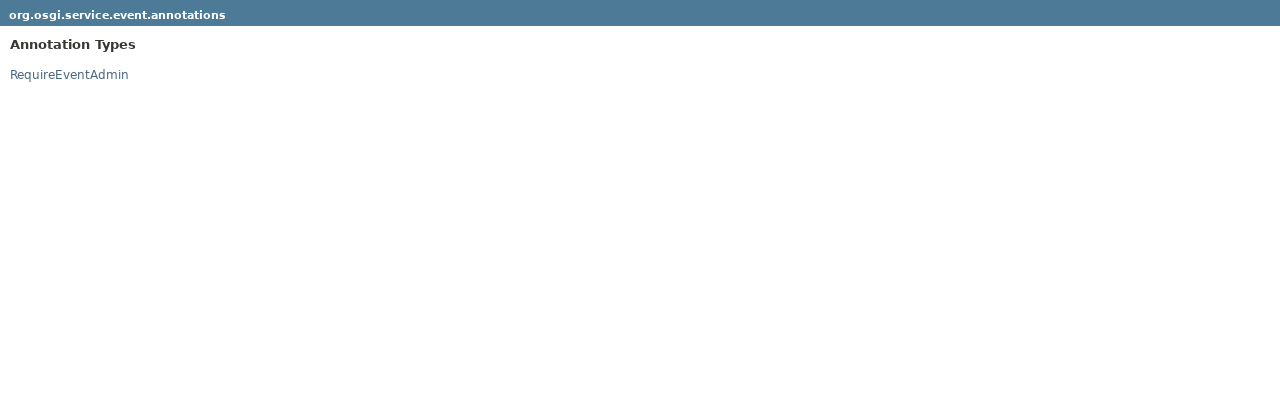

--- FILE ---
content_type: text/html; charset=utf-8
request_url: https://docs.osgi.org/javadoc/osgi.cmpn/7.0.0/org/osgi/service/event/annotations/package-frame.html
body_size: 422
content:
<!DOCTYPE HTML PUBLIC "-//W3C//DTD HTML 4.01 Transitional//EN" "http://www.w3.org/TR/html4/loose.dtd">
<!-- NewPage -->
<html lang="en">
<head>
<!-- Generated by javadoc (1.8.0_152) on Thu Feb 01 16:12:20 EST 2018 -->
<meta http-equiv="Content-Type" content="text/html; charset=UTF-8">
<title>org.osgi.service.event.annotations (OSGi Compendium Release 7)</title>
<meta name="date" content="2018-02-01">
<link rel="stylesheet" type="text/css" href="../../../../../stylesheet.css" title="Style">
<script type="text/javascript" src="../../../../../script.js"></script>
</head>
<body>
<h1 class="bar"><a href="../../../../../org/osgi/service/event/annotations/package-summary.html" target="classFrame">org.osgi.service.event.annotations</a></h1>
<div class="indexContainer">
<h2 title="Annotation Types">Annotation Types</h2>
<ul title="Annotation Types">
<li><a href="RequireEventAdmin.html" title="annotation in org.osgi.service.event.annotations" target="classFrame">RequireEventAdmin</a></li>
</ul>
</div>
<script defer src="https://static.cloudflareinsights.com/beacon.min.js/vcd15cbe7772f49c399c6a5babf22c1241717689176015" integrity="sha512-ZpsOmlRQV6y907TI0dKBHq9Md29nnaEIPlkf84rnaERnq6zvWvPUqr2ft8M1aS28oN72PdrCzSjY4U6VaAw1EQ==" data-cf-beacon='{"version":"2024.11.0","token":"69f87a83938b40dea9b085eaacfbcb0d","r":1,"server_timing":{"name":{"cfCacheStatus":true,"cfEdge":true,"cfExtPri":true,"cfL4":true,"cfOrigin":true,"cfSpeedBrain":true},"location_startswith":null}}' crossorigin="anonymous"></script>
</body>
</html>
